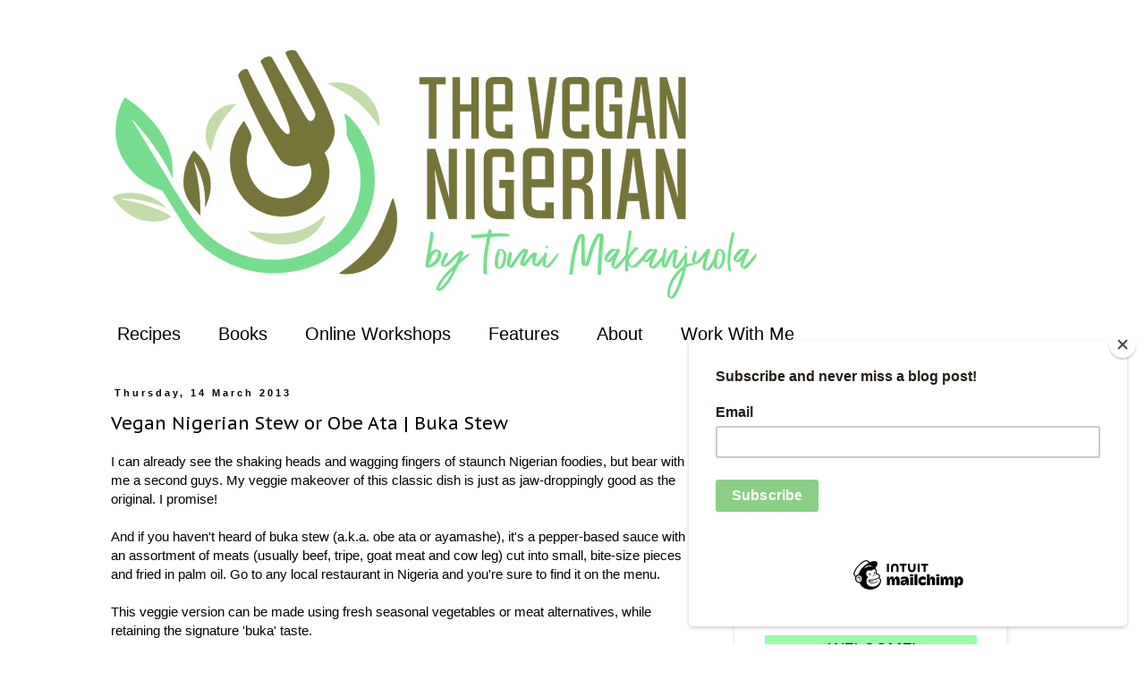

--- FILE ---
content_type: text/html; charset=utf-8
request_url: https://www.google.com/recaptcha/api2/aframe
body_size: 268
content:
<!DOCTYPE HTML><html><head><meta http-equiv="content-type" content="text/html; charset=UTF-8"></head><body><script nonce="1hbBpauv3IQmGXUYgo4QLQ">/** Anti-fraud and anti-abuse applications only. See google.com/recaptcha */ try{var clients={'sodar':'https://pagead2.googlesyndication.com/pagead/sodar?'};window.addEventListener("message",function(a){try{if(a.source===window.parent){var b=JSON.parse(a.data);var c=clients[b['id']];if(c){var d=document.createElement('img');d.src=c+b['params']+'&rc='+(localStorage.getItem("rc::a")?sessionStorage.getItem("rc::b"):"");window.document.body.appendChild(d);sessionStorage.setItem("rc::e",parseInt(sessionStorage.getItem("rc::e")||0)+1);localStorage.setItem("rc::h",'1768815904662');}}}catch(b){}});window.parent.postMessage("_grecaptcha_ready", "*");}catch(b){}</script></body></html>